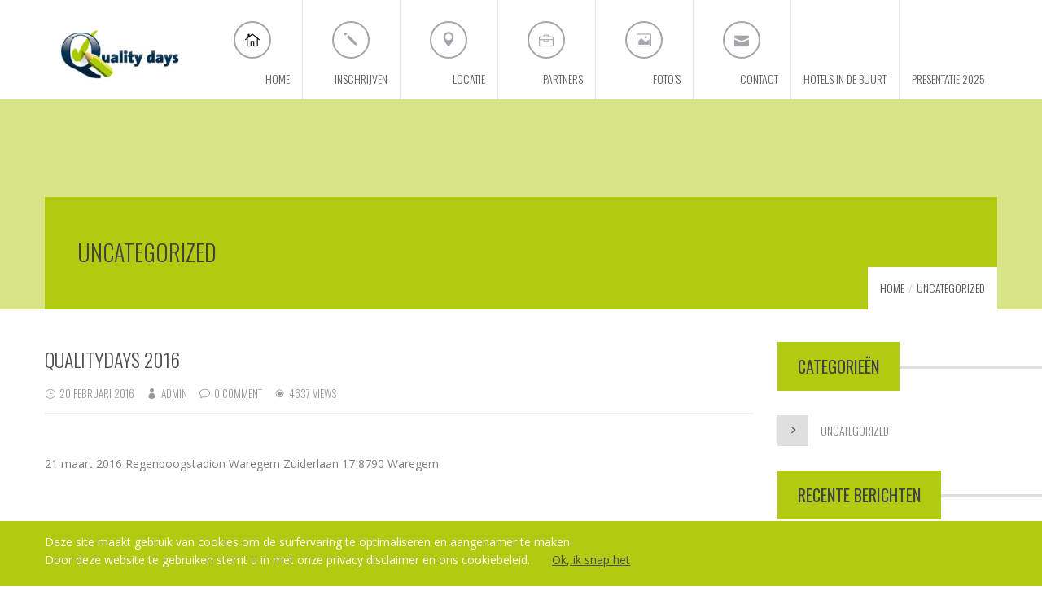

--- FILE ---
content_type: text/html; charset=UTF-8
request_url: https://www.qualitydays.be/category/uncategorized/
body_size: 13925
content:
<!DOCTYPE html>
<html lang="nl-NL">
<head>
<meta charset="UTF-8" />
<meta name="viewport" content="initial-scale=1, width=device-width" />
<link rel="profile" href="http://gmpg.org/xfn/11" />
<link rel="icon" type="image/png" href="https://www.qualitydays.be/wp-content/uploads/2016/02/favicon-1.png"/>
<link rel="pingback" href="https://www.qualitydays.be/xmlrpc.php" />

<meta name='robots' content='index, follow, max-image-preview:large, max-snippet:-1, max-video-preview:-1' />
<script type="text/javascript">function rgmkInitGoogleMaps(){window.rgmkGoogleMapsCallback=true;try{jQuery(document).trigger("rgmkGoogleMapsLoad")}catch(err){}}</script>
	<!-- This site is optimized with the Yoast SEO plugin v26.6 - https://yoast.com/wordpress/plugins/seo/ -->
	<title>Uncategorized Archieven - Qualitydays</title>
	<link rel="canonical" href="https://www.qualitydays.be/category/uncategorized/" />
	<meta property="og:locale" content="nl_NL" />
	<meta property="og:type" content="article" />
	<meta property="og:title" content="Uncategorized Archieven - Qualitydays" />
	<meta property="og:url" content="https://www.qualitydays.be/category/uncategorized/" />
	<meta property="og:site_name" content="Qualitydays" />
	<meta name="twitter:card" content="summary_large_image" />
	<script type="application/ld+json" class="yoast-schema-graph">{"@context":"https://schema.org","@graph":[{"@type":"CollectionPage","@id":"https://www.qualitydays.be/category/uncategorized/","url":"https://www.qualitydays.be/category/uncategorized/","name":"Uncategorized Archieven - Qualitydays","isPartOf":{"@id":"https://www.qualitydays.be/#website"},"breadcrumb":{"@id":"https://www.qualitydays.be/category/uncategorized/#breadcrumb"},"inLanguage":"nl-NL"},{"@type":"BreadcrumbList","@id":"https://www.qualitydays.be/category/uncategorized/#breadcrumb","itemListElement":[{"@type":"ListItem","position":1,"name":"Home","item":"https://www.qualitydays.be/"},{"@type":"ListItem","position":2,"name":"Uncategorized"}]},{"@type":"WebSite","@id":"https://www.qualitydays.be/#website","url":"https://www.qualitydays.be/","name":"Qualitydays","description":"Ontmoetingsdag voor de quality manager","potentialAction":[{"@type":"SearchAction","target":{"@type":"EntryPoint","urlTemplate":"https://www.qualitydays.be/?s={search_term_string}"},"query-input":{"@type":"PropertyValueSpecification","valueRequired":true,"valueName":"search_term_string"}}],"inLanguage":"nl-NL"}]}</script>
	<!-- / Yoast SEO plugin. -->


<link rel='dns-prefetch' href='//fonts.googleapis.com' />
<link href='//hb.wpmucdn.com' rel='preconnect' />
<link href='http://fonts.googleapis.com' rel='preconnect' />
<link href='//fonts.gstatic.com' crossorigin='' rel='preconnect' />
<link rel="alternate" type="application/rss+xml" title="Qualitydays &raquo; feed" href="https://www.qualitydays.be/feed/" />
<link rel="alternate" type="application/rss+xml" title="Qualitydays &raquo; Uncategorized categorie feed" href="https://www.qualitydays.be/category/uncategorized/feed/" />
<meta property="fb:app_id" content="1621007798158687" />		<!-- This site uses the Google Analytics by MonsterInsights plugin v9.11.0 - Using Analytics tracking - https://www.monsterinsights.com/ -->
		<!-- Opmerking: MonsterInsights is momenteel niet geconfigureerd op deze site. De site eigenaar moet authenticeren met Google Analytics in de MonsterInsights instellingen scherm. -->
					<!-- No tracking code set -->
				<!-- / Google Analytics by MonsterInsights -->
		<style id='wp-img-auto-sizes-contain-inline-css' type='text/css'>
img:is([sizes=auto i],[sizes^="auto," i]){contain-intrinsic-size:3000px 1500px}
/*# sourceURL=wp-img-auto-sizes-contain-inline-css */
</style>
<style id='wp-emoji-styles-inline-css' type='text/css'>

	img.wp-smiley, img.emoji {
		display: inline !important;
		border: none !important;
		box-shadow: none !important;
		height: 1em !important;
		width: 1em !important;
		margin: 0 0.07em !important;
		vertical-align: -0.1em !important;
		background: none !important;
		padding: 0 !important;
	}
/*# sourceURL=wp-emoji-styles-inline-css */
</style>
<style id='wp-block-library-inline-css' type='text/css'>
:root{--wp-block-synced-color:#7a00df;--wp-block-synced-color--rgb:122,0,223;--wp-bound-block-color:var(--wp-block-synced-color);--wp-editor-canvas-background:#ddd;--wp-admin-theme-color:#007cba;--wp-admin-theme-color--rgb:0,124,186;--wp-admin-theme-color-darker-10:#006ba1;--wp-admin-theme-color-darker-10--rgb:0,107,160.5;--wp-admin-theme-color-darker-20:#005a87;--wp-admin-theme-color-darker-20--rgb:0,90,135;--wp-admin-border-width-focus:2px}@media (min-resolution:192dpi){:root{--wp-admin-border-width-focus:1.5px}}.wp-element-button{cursor:pointer}:root .has-very-light-gray-background-color{background-color:#eee}:root .has-very-dark-gray-background-color{background-color:#313131}:root .has-very-light-gray-color{color:#eee}:root .has-very-dark-gray-color{color:#313131}:root .has-vivid-green-cyan-to-vivid-cyan-blue-gradient-background{background:linear-gradient(135deg,#00d084,#0693e3)}:root .has-purple-crush-gradient-background{background:linear-gradient(135deg,#34e2e4,#4721fb 50%,#ab1dfe)}:root .has-hazy-dawn-gradient-background{background:linear-gradient(135deg,#faaca8,#dad0ec)}:root .has-subdued-olive-gradient-background{background:linear-gradient(135deg,#fafae1,#67a671)}:root .has-atomic-cream-gradient-background{background:linear-gradient(135deg,#fdd79a,#004a59)}:root .has-nightshade-gradient-background{background:linear-gradient(135deg,#330968,#31cdcf)}:root .has-midnight-gradient-background{background:linear-gradient(135deg,#020381,#2874fc)}:root{--wp--preset--font-size--normal:16px;--wp--preset--font-size--huge:42px}.has-regular-font-size{font-size:1em}.has-larger-font-size{font-size:2.625em}.has-normal-font-size{font-size:var(--wp--preset--font-size--normal)}.has-huge-font-size{font-size:var(--wp--preset--font-size--huge)}.has-text-align-center{text-align:center}.has-text-align-left{text-align:left}.has-text-align-right{text-align:right}.has-fit-text{white-space:nowrap!important}#end-resizable-editor-section{display:none}.aligncenter{clear:both}.items-justified-left{justify-content:flex-start}.items-justified-center{justify-content:center}.items-justified-right{justify-content:flex-end}.items-justified-space-between{justify-content:space-between}.screen-reader-text{border:0;clip-path:inset(50%);height:1px;margin:-1px;overflow:hidden;padding:0;position:absolute;width:1px;word-wrap:normal!important}.screen-reader-text:focus{background-color:#ddd;clip-path:none;color:#444;display:block;font-size:1em;height:auto;left:5px;line-height:normal;padding:15px 23px 14px;text-decoration:none;top:5px;width:auto;z-index:100000}html :where(.has-border-color){border-style:solid}html :where([style*=border-top-color]){border-top-style:solid}html :where([style*=border-right-color]){border-right-style:solid}html :where([style*=border-bottom-color]){border-bottom-style:solid}html :where([style*=border-left-color]){border-left-style:solid}html :where([style*=border-width]){border-style:solid}html :where([style*=border-top-width]){border-top-style:solid}html :where([style*=border-right-width]){border-right-style:solid}html :where([style*=border-bottom-width]){border-bottom-style:solid}html :where([style*=border-left-width]){border-left-style:solid}html :where(img[class*=wp-image-]){height:auto;max-width:100%}:where(figure){margin:0 0 1em}html :where(.is-position-sticky){--wp-admin--admin-bar--position-offset:var(--wp-admin--admin-bar--height,0px)}@media screen and (max-width:600px){html :where(.is-position-sticky){--wp-admin--admin-bar--position-offset:0px}}

/*# sourceURL=wp-block-library-inline-css */
</style><style id='global-styles-inline-css' type='text/css'>
:root{--wp--preset--aspect-ratio--square: 1;--wp--preset--aspect-ratio--4-3: 4/3;--wp--preset--aspect-ratio--3-4: 3/4;--wp--preset--aspect-ratio--3-2: 3/2;--wp--preset--aspect-ratio--2-3: 2/3;--wp--preset--aspect-ratio--16-9: 16/9;--wp--preset--aspect-ratio--9-16: 9/16;--wp--preset--color--black: #000000;--wp--preset--color--cyan-bluish-gray: #abb8c3;--wp--preset--color--white: #ffffff;--wp--preset--color--pale-pink: #f78da7;--wp--preset--color--vivid-red: #cf2e2e;--wp--preset--color--luminous-vivid-orange: #ff6900;--wp--preset--color--luminous-vivid-amber: #fcb900;--wp--preset--color--light-green-cyan: #7bdcb5;--wp--preset--color--vivid-green-cyan: #00d084;--wp--preset--color--pale-cyan-blue: #8ed1fc;--wp--preset--color--vivid-cyan-blue: #0693e3;--wp--preset--color--vivid-purple: #9b51e0;--wp--preset--gradient--vivid-cyan-blue-to-vivid-purple: linear-gradient(135deg,rgb(6,147,227) 0%,rgb(155,81,224) 100%);--wp--preset--gradient--light-green-cyan-to-vivid-green-cyan: linear-gradient(135deg,rgb(122,220,180) 0%,rgb(0,208,130) 100%);--wp--preset--gradient--luminous-vivid-amber-to-luminous-vivid-orange: linear-gradient(135deg,rgb(252,185,0) 0%,rgb(255,105,0) 100%);--wp--preset--gradient--luminous-vivid-orange-to-vivid-red: linear-gradient(135deg,rgb(255,105,0) 0%,rgb(207,46,46) 100%);--wp--preset--gradient--very-light-gray-to-cyan-bluish-gray: linear-gradient(135deg,rgb(238,238,238) 0%,rgb(169,184,195) 100%);--wp--preset--gradient--cool-to-warm-spectrum: linear-gradient(135deg,rgb(74,234,220) 0%,rgb(151,120,209) 20%,rgb(207,42,186) 40%,rgb(238,44,130) 60%,rgb(251,105,98) 80%,rgb(254,248,76) 100%);--wp--preset--gradient--blush-light-purple: linear-gradient(135deg,rgb(255,206,236) 0%,rgb(152,150,240) 100%);--wp--preset--gradient--blush-bordeaux: linear-gradient(135deg,rgb(254,205,165) 0%,rgb(254,45,45) 50%,rgb(107,0,62) 100%);--wp--preset--gradient--luminous-dusk: linear-gradient(135deg,rgb(255,203,112) 0%,rgb(199,81,192) 50%,rgb(65,88,208) 100%);--wp--preset--gradient--pale-ocean: linear-gradient(135deg,rgb(255,245,203) 0%,rgb(182,227,212) 50%,rgb(51,167,181) 100%);--wp--preset--gradient--electric-grass: linear-gradient(135deg,rgb(202,248,128) 0%,rgb(113,206,126) 100%);--wp--preset--gradient--midnight: linear-gradient(135deg,rgb(2,3,129) 0%,rgb(40,116,252) 100%);--wp--preset--font-size--small: 13px;--wp--preset--font-size--medium: 20px;--wp--preset--font-size--large: 36px;--wp--preset--font-size--x-large: 42px;--wp--preset--spacing--20: 0.44rem;--wp--preset--spacing--30: 0.67rem;--wp--preset--spacing--40: 1rem;--wp--preset--spacing--50: 1.5rem;--wp--preset--spacing--60: 2.25rem;--wp--preset--spacing--70: 3.38rem;--wp--preset--spacing--80: 5.06rem;--wp--preset--shadow--natural: 6px 6px 9px rgba(0, 0, 0, 0.2);--wp--preset--shadow--deep: 12px 12px 50px rgba(0, 0, 0, 0.4);--wp--preset--shadow--sharp: 6px 6px 0px rgba(0, 0, 0, 0.2);--wp--preset--shadow--outlined: 6px 6px 0px -3px rgb(255, 255, 255), 6px 6px rgb(0, 0, 0);--wp--preset--shadow--crisp: 6px 6px 0px rgb(0, 0, 0);}:where(.is-layout-flex){gap: 0.5em;}:where(.is-layout-grid){gap: 0.5em;}body .is-layout-flex{display: flex;}.is-layout-flex{flex-wrap: wrap;align-items: center;}.is-layout-flex > :is(*, div){margin: 0;}body .is-layout-grid{display: grid;}.is-layout-grid > :is(*, div){margin: 0;}:where(.wp-block-columns.is-layout-flex){gap: 2em;}:where(.wp-block-columns.is-layout-grid){gap: 2em;}:where(.wp-block-post-template.is-layout-flex){gap: 1.25em;}:where(.wp-block-post-template.is-layout-grid){gap: 1.25em;}.has-black-color{color: var(--wp--preset--color--black) !important;}.has-cyan-bluish-gray-color{color: var(--wp--preset--color--cyan-bluish-gray) !important;}.has-white-color{color: var(--wp--preset--color--white) !important;}.has-pale-pink-color{color: var(--wp--preset--color--pale-pink) !important;}.has-vivid-red-color{color: var(--wp--preset--color--vivid-red) !important;}.has-luminous-vivid-orange-color{color: var(--wp--preset--color--luminous-vivid-orange) !important;}.has-luminous-vivid-amber-color{color: var(--wp--preset--color--luminous-vivid-amber) !important;}.has-light-green-cyan-color{color: var(--wp--preset--color--light-green-cyan) !important;}.has-vivid-green-cyan-color{color: var(--wp--preset--color--vivid-green-cyan) !important;}.has-pale-cyan-blue-color{color: var(--wp--preset--color--pale-cyan-blue) !important;}.has-vivid-cyan-blue-color{color: var(--wp--preset--color--vivid-cyan-blue) !important;}.has-vivid-purple-color{color: var(--wp--preset--color--vivid-purple) !important;}.has-black-background-color{background-color: var(--wp--preset--color--black) !important;}.has-cyan-bluish-gray-background-color{background-color: var(--wp--preset--color--cyan-bluish-gray) !important;}.has-white-background-color{background-color: var(--wp--preset--color--white) !important;}.has-pale-pink-background-color{background-color: var(--wp--preset--color--pale-pink) !important;}.has-vivid-red-background-color{background-color: var(--wp--preset--color--vivid-red) !important;}.has-luminous-vivid-orange-background-color{background-color: var(--wp--preset--color--luminous-vivid-orange) !important;}.has-luminous-vivid-amber-background-color{background-color: var(--wp--preset--color--luminous-vivid-amber) !important;}.has-light-green-cyan-background-color{background-color: var(--wp--preset--color--light-green-cyan) !important;}.has-vivid-green-cyan-background-color{background-color: var(--wp--preset--color--vivid-green-cyan) !important;}.has-pale-cyan-blue-background-color{background-color: var(--wp--preset--color--pale-cyan-blue) !important;}.has-vivid-cyan-blue-background-color{background-color: var(--wp--preset--color--vivid-cyan-blue) !important;}.has-vivid-purple-background-color{background-color: var(--wp--preset--color--vivid-purple) !important;}.has-black-border-color{border-color: var(--wp--preset--color--black) !important;}.has-cyan-bluish-gray-border-color{border-color: var(--wp--preset--color--cyan-bluish-gray) !important;}.has-white-border-color{border-color: var(--wp--preset--color--white) !important;}.has-pale-pink-border-color{border-color: var(--wp--preset--color--pale-pink) !important;}.has-vivid-red-border-color{border-color: var(--wp--preset--color--vivid-red) !important;}.has-luminous-vivid-orange-border-color{border-color: var(--wp--preset--color--luminous-vivid-orange) !important;}.has-luminous-vivid-amber-border-color{border-color: var(--wp--preset--color--luminous-vivid-amber) !important;}.has-light-green-cyan-border-color{border-color: var(--wp--preset--color--light-green-cyan) !important;}.has-vivid-green-cyan-border-color{border-color: var(--wp--preset--color--vivid-green-cyan) !important;}.has-pale-cyan-blue-border-color{border-color: var(--wp--preset--color--pale-cyan-blue) !important;}.has-vivid-cyan-blue-border-color{border-color: var(--wp--preset--color--vivid-cyan-blue) !important;}.has-vivid-purple-border-color{border-color: var(--wp--preset--color--vivid-purple) !important;}.has-vivid-cyan-blue-to-vivid-purple-gradient-background{background: var(--wp--preset--gradient--vivid-cyan-blue-to-vivid-purple) !important;}.has-light-green-cyan-to-vivid-green-cyan-gradient-background{background: var(--wp--preset--gradient--light-green-cyan-to-vivid-green-cyan) !important;}.has-luminous-vivid-amber-to-luminous-vivid-orange-gradient-background{background: var(--wp--preset--gradient--luminous-vivid-amber-to-luminous-vivid-orange) !important;}.has-luminous-vivid-orange-to-vivid-red-gradient-background{background: var(--wp--preset--gradient--luminous-vivid-orange-to-vivid-red) !important;}.has-very-light-gray-to-cyan-bluish-gray-gradient-background{background: var(--wp--preset--gradient--very-light-gray-to-cyan-bluish-gray) !important;}.has-cool-to-warm-spectrum-gradient-background{background: var(--wp--preset--gradient--cool-to-warm-spectrum) !important;}.has-blush-light-purple-gradient-background{background: var(--wp--preset--gradient--blush-light-purple) !important;}.has-blush-bordeaux-gradient-background{background: var(--wp--preset--gradient--blush-bordeaux) !important;}.has-luminous-dusk-gradient-background{background: var(--wp--preset--gradient--luminous-dusk) !important;}.has-pale-ocean-gradient-background{background: var(--wp--preset--gradient--pale-ocean) !important;}.has-electric-grass-gradient-background{background: var(--wp--preset--gradient--electric-grass) !important;}.has-midnight-gradient-background{background: var(--wp--preset--gradient--midnight) !important;}.has-small-font-size{font-size: var(--wp--preset--font-size--small) !important;}.has-medium-font-size{font-size: var(--wp--preset--font-size--medium) !important;}.has-large-font-size{font-size: var(--wp--preset--font-size--large) !important;}.has-x-large-font-size{font-size: var(--wp--preset--font-size--x-large) !important;}
/*# sourceURL=global-styles-inline-css */
</style>

<style id='classic-theme-styles-inline-css' type='text/css'>
/*! This file is auto-generated */
.wp-block-button__link{color:#fff;background-color:#32373c;border-radius:9999px;box-shadow:none;text-decoration:none;padding:calc(.667em + 2px) calc(1.333em + 2px);font-size:1.125em}.wp-block-file__button{background:#32373c;color:#fff;text-decoration:none}
/*# sourceURL=/wp-includes/css/classic-themes.min.css */
</style>
<link rel='stylesheet' id='cms-plugin-stylesheet-css' href='https://www.qualitydays.be/wp-content/plugins/cmssuperheroes/assets/css/cms-style.css?ver=6.9' type='text/css' media='all' />
<link rel='stylesheet' id='contact-form-7-css' href='https://www.qualitydays.be/wp-content/plugins/contact-form-7/includes/css/styles.css?ver=6.1.4' type='text/css' media='all' />
<style id='contact-form-7-inline-css' type='text/css'>
.wpcf7 .wpcf7-recaptcha iframe {margin-bottom: 0;}.wpcf7 .wpcf7-recaptcha[data-align="center"] > div {margin: 0 auto;}.wpcf7 .wpcf7-recaptcha[data-align="right"] > div {margin: 0 0 0 auto;}
/*# sourceURL=contact-form-7-inline-css */
</style>
<link rel='stylesheet' id='rs-plugin-settings-css' href='https://www.qualitydays.be/wp-content/plugins/revslider/public/assets/css/settings.css?ver=5.4.5.2' type='text/css' media='all' />
<style id='rs-plugin-settings-inline-css' type='text/css'>
.tp-caption a{text-shadow:none;-webkit-transition:all 0.4s ease-out;-moz-transition:all 0.4s ease-out;-o-transition:all 0.4s ease-out;-ms-transition:all 0.4s ease-out}
/*# sourceURL=rs-plugin-settings-inline-css */
</style>
<link rel='stylesheet' id='amilia-enque-style-css' href='https://www.qualitydays.be/wp-content/themes/wp-amilia/style.css?ver=6.9' type='text/css' media='all' />
<link rel='stylesheet' id='child-style-css' href='https://www.qualitydays.be/wp-content/themes/wp-amilia-child/style.css?ver=6.9' type='text/css' media='all' />
<link rel='stylesheet' id='bootstrap-css' href='https://www.qualitydays.be/wp-content/themes/wp-amilia/assets/css/bootstrap.min.css?ver=3.3.2' type='text/css' media='all' />
<link property="stylesheet" rel='stylesheet' id='amilia-enque-font-awesome-css' href='https://www.qualitydays.be/wp-content/themes/wp-amilia/assets/css/font-awesome.min.css?ver=4.3.0' type='text/css' media='all' />
<link rel='stylesheet' id='amilia-enque-elegantIcons-css' href='https://www.qualitydays.be/wp-content/themes/wp-amilia/assets/css/icons-fonts.css?ver=1.0.1' type='text/css' media='all' />
<link rel='stylesheet' id='amilia-enque-animate-css' href='https://www.qualitydays.be/wp-content/themes/wp-amilia/assets/css/animate.min.css?ver=1.0.1' type='text/css' media='all' />
<link rel='stylesheet' id='amilia-enque-static-css' href='https://www.qualitydays.be/wp-content/themes/wp-amilia/assets/css/presets-4.css?ver=1.0.0' type='text/css' media='all' />
<link rel='stylesheet' id='widget_cart_search_scripts-css' href='https://www.qualitydays.be/wp-content/themes/wp-amilia/inc/widgets/widgets.css?ver=6.9' type='text/css' media='all' />
<link rel='stylesheet' id='redux-google-fonts-smof_data-css' href='https://fonts.googleapis.com/css?family=Oswald%3A300%2C400%2C700%7COpen+sans%7CLato%3A400%2C300%7COpen+Sans%3A400&#038;ver=1747931135' type='text/css' media='all' />
<script type="text/javascript" src="https://www.qualitydays.be/wp-includes/js/jquery/jquery.min.js?ver=3.7.1" id="jquery-core-js"></script>
<script type="text/javascript" src="https://www.qualitydays.be/wp-includes/js/jquery/jquery-migrate.min.js?ver=3.4.1" id="jquery-migrate-js"></script>
<script type="text/javascript" src="https://www.qualitydays.be/wp-content/plugins/revslider/public/assets/js/jquery.themepunch.tools.min.js?ver=5.4.5.2" id="tp-tools-js"></script>
<script type="text/javascript" src="https://www.qualitydays.be/wp-content/plugins/revslider/public/assets/js/jquery.themepunch.revolution.min.js?ver=5.4.5.2" id="revmin-js"></script>
<script type="text/javascript" src="https://www.qualitydays.be/wp-content/themes/wp-amilia/assets/js/bootstrap.min.js?ver=3.3.2" id="bootstrap-js"></script>
<script type="text/javascript" src="https://www.qualitydays.be/wp-content/plugins/cmssuperheroes/assets/js/waypoints.min.js?ver=6.9" id="waypoints-js"></script>
<script type="text/javascript" src="https://www.qualitydays.be/wp-content/themes/wp-amilia/inc/widgets/widgets.js?ver=6.9" id="widget_cart_search_scripts-js"></script>
<script></script><link rel="https://api.w.org/" href="https://www.qualitydays.be/wp-json/" /><link rel="alternate" title="JSON" type="application/json" href="https://www.qualitydays.be/wp-json/wp/v2/categories/1" /><link rel="EditURI" type="application/rsd+xml" title="RSD" href="https://www.qualitydays.be/xmlrpc.php?rsd" />
<meta name="generator" content="WordPress 6.9" />
<style type="text/css" data-type="cms_shortcodes-custom-css">.amilia-header-3.cshero-main-header .menu-main-menu > li.current-menu-item > a,.amilia-header-3.cshero-main-header .menu-main-menu > li.current-menu-ancestor > a,.amilia-header-5.cshero-main-header .menu-main-menu > li.current-menu-item > a,.amilia-header-5.cshero-main-header .menu-main-menu > li.current-menu-ancestor > a,.amilia-header-3.cshero-main-header .menu-main-menu > li > a:hover,.amilia-header-3.cshero-main-header .menu-main-menu > li > a:focus,.amilia-header-5.cshero-main-header .menu-main-menu > li > a:focus,.amilia-header-5.cshero-main-header .menu-main-menu > li > a:hover,.amilia-header-1.cshero-main-header .menu-main-menu > li > a:hover,.amilia-header-1.cshero-main-header .menu-main-menu > li > a:focus,.amilia-header-4.cshero-main-header .menu-main-menu > li > a:focus,.amilia-header-4.cshero-main-header .menu-main-menu > li > a:hover,.amilia-header-4.cshero-main-header .menu-main-menu > li.current-menu-item > a,.amilia-header-4.cshero-main-header .menu-main-menu > li.current-menu-ancestor > a,.amilia-header-2.cshero-main-header .menu-main-menu > li > a:focus,.amilia-header-2.cshero-main-header .menu-main-menu > li > a:hover,.amilia-header-2.cshero-main-header .menu-main-menu > li.current-menu-item > a,.amilia-header-2.cshero-main-header .menu-main-menu > li.current-menu-ancestor > a{color:#565a60}.amilia-header-3.cshero-main-header .menu-main-menu > li.current-menu-item > a i,.amilia-header-3.cshero-main-header .menu-main-menu > li.current-menu-ancestor > a i,.amilia-header-5.cshero-main-header .menu-main-menu > li.current-menu-item > a i,.amilia-header-5.cshero-main-header .menu-main-menu > li.current-menu-ancestor > a i,.amilia-header-5.cshero-main-header .menu-main-menu > li > a:hover i,.amilia-header-3.cshero-main-header .menu-main-menu > li > a:hover i{color:#565a60; border-color:#565a60}.cshero-header-cart-search .widget_cart_search_wrap .sb-icon-search:hover i{color:#565a60; border-color:#565a60; -webkit-transition:all 0s ease 0s; -o-transition:all 0s ease 0s; transition:all 0s ease 0s}.amilia-logo{display:block;  padding-bottom:15px;  padding-left:10px;  padding-top:55px;  width:180px;  -webkit-transition:all 0.4s ease 0s;  -khtml-transition:all 0.4s ease 0s;  -moz-transition:all 0.4s ease 0s;  -ms-transition:all 0.4s ease 0s;  -o-transition:all 0.4s ease 0s;  transition:all 0.4s ease 0s}.amilia-logo-wrap{-webkit-transition:all 0.3s ease 0s;  -khtml-transition:all 0.3s ease 0s;  -moz-transition:all 0.3s ease 0s;  -ms-transition:all 0.3s ease 0s;  -o-transition:all 0.3s ease 0s;  transition:all 0.3s ease 0s;  width:180px;  padding-left:5px}#cshero-header-logo a img{height:auto;  width:170px}.contact-list-footer .contact-text-container{min-height:38px;  filter:alpha(opacity=80);  -ms-filter:"progid:DXImageTransform.Microsoft.Alpha(Opacity=80)";  -webkit-opacity:0.8;  -khtml-opacity:0.8;  -moz-opacity:0.8;  -ms-opacity:0.8;  -o-opacity:0.8;  opacity:0.8;  padding-left:50px;  padding-top:12px;  color:#fff}.footer-grey-bg{background-color:#ffffff}div.map-wrapper-1{width:100%;  height:600px !important;  position:relative;  max-width:100%}.cms-footer-wrapper .col-md-4:last-child h3.wg-title{display:block;  width:100%;  position:relative;  color:white}.cms-footer-wrapper h3.wg-title{background:#b2ca10;  color:#ffffff;  display:inline-block;  font-size:21px !important;  font-weight:300;  line-height:18px;  margin:0;  padding:25px;  height:68px;  float:none}.footer-menu-container{font-family:Oswald,Arial,Helvetica,sans-serif;  font-weight:300;  background:white;  margin-left:-700px;  padding-left:700px;  margin-right:-9px;  width:1500px;  height:93px;  margin-top:-1px}.footer-copyright-container{margin-top:-1px}ul.contact-list-footer{margin-bottom:-1px}#cshero-header-logo a img{height:auto !important;  margin-left:-10px;  margin-top:-30px}#cshero-header.affix .menu-main-menu > li > a,#cshero-header.affix .menu-main-menu > li > a:visited{padding:53px 15px 15px;  -webkit-transition:padding 0.4s ease 0s;  -khtml-transition:padding 0.4s ease 0s;  -moz-transition:padding 0.4s ease 0s;  -ms-transition:padding 0.4s ease 0s;  -o-transition:padding 0.4s ease 0s;  transition:padding 0.4s ease 0s}.cms-fancybox-item .fancy-title{font-size:24px;  font-weight:300;  margin-bottom:14px;  margin-top:0;  -webkit-transition:all 0.3s ease 0s;  -khtml-transition:all 0.3s ease 0s;  -moz-transition:all 0.3s ease 0s;  -ms-transition:all 0.3s ease 0s;  -o-transition:all 0.3s ease 0s;  transition:all 0.3s ease 0s;  display:inline-block;  color:white}.cms-fancybox-item .fancy-box-icon{color:white;  font-size:50px;  height:70px;  width:70px;  line-height:50px;  -webkit-transition:all 0.3s ease 0s;  -khtml-transition:all 0.3s ease 0s;  -moz-transition:all 0.3s ease 0s;  -ms-transition:all 0.3s ease 0s;  -o-transition:all 0.3s ease 0s;  transition:all 0.3s ease 0s}div.vc_icon_element.vc_icon_element-outer.iconhome{margin-top:50px;  margin-bottom:-100px}div.cshero-header-cart-search{display:none !important}.menu-main-menu > li > a i,.menu-main-menu > li > a:visited i{border:2px solid #a3a7ad;  border-radius:50%;  color:#a3a7ad;  display:block;  font-size:18px;  font-weight:300;  height:46px;  width:46px;  line-height:40px;  text-align:center;  -webkit-transition:padding 0.4s ease 0s;  -khtml-transition:padding 0.4s ease 0s;  -moz-transition:padding 0.4s ease 0s;  -ms-transition:padding 0.4s ease 0s;  -o-transition:padding 0.4s ease 0s;  transition:padding 0.4s ease 0s;  margin-top:-7px}.cshero-main-header .main-navigation .menu-main-menu > li.current-menu-item > a,.cshero-main-header .main-navigation .menu-main-menu > li.current-menu-ancestor > a{background:#b2ca10;  color:white !important}.cshero-main-header .main-navigation .menu-main-menu > li.current-menu-item > a i,.cshero-main-header .main-navigation .menu-main-menu > li.current-menu-ancestor > a i{color:white !important;  border-color:white !important}#cshero-header.affix .amilia-logo{padding-bottom:16px;  padding-top:20px;  -webkit-transition:all 0.4s ease 0s;  -khtml-transition:all 0.4s ease 0s;  -moz-transition:all 0.4s ease 0s;  -ms-transition:all 0.4s ease 0s;  -o-transition:all 0.4s ease 0s;  transition:all 0.4s ease 0s;  margin-top:15px;  margin-bottom:0px}#cshero-header.affix .menu-main-menu > li > a,#cshero-header.affix .menu-main-menu > li > a:visited{padding:68px 15px 15px;  -webkit-transition:padding 0.4s ease 0s;  -khtml-transition:padding 0.4s ease 0s;  -moz-transition:padding 0.4s ease 0s;  -ms-transition:padding 0.4s ease 0s;  -o-transition:padding 0.4s ease 0s;  transition:padding 0.4s ease 0s}div.wpb_single_image.wpb_content_element.iconhome{margin-top:50px;  margin-bottom:-90px !important}.amilia-header-5 .menu-main-menu > li > a{background:#fff;  border-left:1px solid #e3e3e3;  padding:87px 15px 15px;  text-align:right;  min-width:120px;  color:#565a60;  line-height:20px}div.entry-content{margin-top:35px;  margin-bottom:230px}.page-id-3743 div.entry-content{margin-top:0px}.page-id-12 .bg_column_overleft:before{position:absolute;  width:500%;  top:0;  left:calc(-500% + 15px);  content:'';  display:none;  background:#dfdfdf;  height:100%}.vc_custom_1448206241464{margin-bottom:50px !important;  padding-right:40px !important;  padding-bottom:25px !important;  background-color:#dfdfdf !important;  margin-left:15px;  margin-right:-15px}div.fl-wrapper.mymaps-area-0{margin-bottom:-115px !important}.vc_single_image-img.attachment-full img{border-radius:0% !important}div.owl-item{width:260px !important}div.cms-image-item.item.carouimg{width:250px !important;  height:auto !important;  padding:20px}aside#cms_recent_posts-2.widget.cms-recent-posts{display:none}</style><meta name="generator" content="Powered by WPBakery Page Builder - drag and drop page builder for WordPress."/>
<meta name="generator" content="Powered by Slider Revolution 5.4.5.2 - responsive, Mobile-Friendly Slider Plugin for WordPress with comfortable drag and drop interface." />
<script type="text/javascript">function setREVStartSize(e){
				try{ var i=jQuery(window).width(),t=9999,r=0,n=0,l=0,f=0,s=0,h=0;					
					if(e.responsiveLevels&&(jQuery.each(e.responsiveLevels,function(e,f){f>i&&(t=r=f,l=e),i>f&&f>r&&(r=f,n=e)}),t>r&&(l=n)),f=e.gridheight[l]||e.gridheight[0]||e.gridheight,s=e.gridwidth[l]||e.gridwidth[0]||e.gridwidth,h=i/s,h=h>1?1:h,f=Math.round(h*f),"fullscreen"==e.sliderLayout){var u=(e.c.width(),jQuery(window).height());if(void 0!=e.fullScreenOffsetContainer){var c=e.fullScreenOffsetContainer.split(",");if (c) jQuery.each(c,function(e,i){u=jQuery(i).length>0?u-jQuery(i).outerHeight(!0):u}),e.fullScreenOffset.split("%").length>1&&void 0!=e.fullScreenOffset&&e.fullScreenOffset.length>0?u-=jQuery(window).height()*parseInt(e.fullScreenOffset,0)/100:void 0!=e.fullScreenOffset&&e.fullScreenOffset.length>0&&(u-=parseInt(e.fullScreenOffset,0))}f=u}else void 0!=e.minHeight&&f<e.minHeight&&(f=e.minHeight);e.c.closest(".rev_slider_wrapper").css({height:f})					
				}catch(d){console.log("Failure at Presize of Slider:"+d)}
			};</script>
		<style type="text/css" id="wp-custom-css">
			span.wpcf7-form-control-wrap acceptance-923 {
margin-left: -26px;
}
div.col-md-12 mb-151 {
    padding-left: 26px;
    margin-top: -7%;
}
div.col-md-12 mb-152 {
margin-top: -5%;
}
.owl-images-wrap .owl-carousel .cms-image-item img {
	    width: auto;
    max-height: 75px !important;
    margin-top: auto !important;
    margin-bottom: auto !important;
	    width: auto;
    max-height: 100px !important;
    padding: 20px;
}		</style>
		<style type="text/css" title="dynamic-css" class="options-output">.amilia-logo-wrap{background-color:#ffffff;}#cshero-header-logo a img{height:50px;}#cshero-header.header-fixed #cshero-header-logo a img{height:50px;}#cshero-header-navigation .main-navigation .menu-main-menu > li > a,
                          #cshero-header-navigation .main-navigation .menu-main-menu > ul > li > a,
                          .cshero-header-cart-search .header a{font-family:Oswald;font-size:14px;}#cshero-header-navigation .main-navigation .menu-main-menu > li ul a,
                      #cshero-header-navigation .main-navigation .menu-main-menu > ul > li ul a{font-size:13px;}#page-title-text h1{font-family:Oswald;text-align:left;line-height:25px;font-weight:normal;font-style:normal;color:#4b4e53;font-size:24px;}.page-title{margin-bottom:40px;}#breadcrumb-text,#breadcrumb-text ul li a{font-family:Oswald;text-align:right;line-height:22px;font-weight:300;font-style:normal;color:#4b4e53;font-size:14px;}h1, h2, h3, h4, h5, h6{color:#4b4e53;}body{font-family:"Open sans";line-height:22px;font-weight:normal;font-style:normal;color:#7e8082;font-size:14px;}h1{font-family:Oswald;line-height:44px;font-weight:normal;font-style:normal;font-size:44px;}h2{font-family:Oswald;line-height:42px;font-weight:normal;font-style:normal;color:#4b4e53;font-size:36px;}h3{font-family:Oswald;line-height:32px;font-weight:normal;font-style:normal;color:#4b4e53;font-size:24px;}h4{font-family:Oswald;line-height:27px;font-weight:normal;font-style:normal;color:#4b4e53;font-size:19px;}h5{font-family:Oswald;line-height:18px;font-weight:normal;font-style:normal;color:#4b4e53;font-size:16px;}h6{font-family:Oswald;line-height:18px;font-weight:normal;font-style:normal;color:#4b4e53;font-size:16px;}</style><noscript><style> .wpb_animate_when_almost_visible { opacity: 1; }</style></noscript></head>
<body class="archive category category-uncategorized category-1 wp-theme-wp-amilia wp-child-theme-wp-amilia-child page-has-header5 wpb-js-composer js-comp-ver-8.7.2 vc_responsive">

<div id="page" class="cs-wide">
	<header id="masthead" class="site-header" role="banner">
		

<div id="cshero-header" 
    class="cshero-main-header 
        amilia-header-5            ">
    <div class="container">
        <div class="row">
            <div id="cshero-header-logo" class="col-xs-12 col-sm-6 col-md-6 col-lg-6">
                                <div class="amilia-logo-wrap">
                    <a href="https://www.qualitydays.be/">
                        <div class="amilia-logo">
                            <img class="logo-follow-option" alt="" src="https://www.qualitydays.be/wp-content/uploads/2016/02/logo_web.png" >
                        </div>
                    </a>   
                </div>
            </div>
            <button id="cshero-menu-mobile" data-target="#site-navigation" data-toggle="collapse" class="navbar-toggle btn-navbar collapsed" type="button">   
                <span class="text">MENU</span>
                <span aria-hidden="true" class="icon_menu main-menu-icon"></span>
            </button>
        </div>
    </div> <!-- End amilia container-->
    <div class="amilia-header-wrap">
        <div class="container">
            <div class="amilia-header-inner">
                <div class="row">
                    <div id="cshero-header-navigation" class="col-xs-12 col-sm-12 col-md-12 col-lg-12 has-search-cart">
                        <nav id="site-navigation" class="main-navigation collapse pull-right">
                            <div class="menu-main-menu-container"><ul id="menu-main-menu" class="nav-menu menu-main-menu"><li id="menu-item-4008" class="menu-item menu-item-type-post_type menu-item-object-page menu-item-home no_group menu-item-4008" data-depth="0"><a href="https://www.qualitydays.be/" class=""><i style="color: #000000; font-size: " class="icon_house_alt"></i> <span class="menu-title">Home</span></a></li>
<li id="menu-item-4190" class="menu-item menu-item-type-post_type menu-item-object-page no_group menu-item-4190" data-depth="0"><a href="https://www.qualitydays.be/inschrijven/" class=""><i style="color: ; font-size: " class="icon_pencil"></i> <span class="menu-title">Inschrijven</span></a></li>
<li id="menu-item-4195" class="menu-item menu-item-type-post_type menu-item-object-page no_group menu-item-4195" data-depth="0"><a href="https://www.qualitydays.be/locatie/" class=""><i style="color: ; font-size: " class="icon_pin"></i> <span class="menu-title">Locatie</span></a></li>
<li id="menu-item-4045" class="menu-item menu-item-type-post_type menu-item-object-page no_group menu-item-4045" data-depth="0"><a href="https://www.qualitydays.be/partners/" class=""><i style="color: ; font-size: " class="icon_toolbox_alt"></i> <span class="menu-title">Partners</span></a></li>
<li id="menu-item-4494" class="menu-item menu-item-type-post_type menu-item-object-page no_group menu-item-4494" data-depth="0"><a href="https://www.qualitydays.be/fotos/" class=""><i style="color: ; font-size: " class="icon_image"></i> <span class="menu-title">Foto&#8217;s</span></a></li>
<li id="menu-item-4139" class="menu-item menu-item-type-post_type menu-item-object-page no_group menu-item-4139" data-depth="0"><a href="https://www.qualitydays.be/contact/" class=""><i style="color: ; font-size: " class="icon_mail"></i> <span class="menu-title">Contact</span></a></li>
<li id="menu-item-5029" class="menu-item menu-item-type-post_type menu-item-object-page no_group menu-item-5029" data-depth="0"><a href="https://www.qualitydays.be/hotels-in-de-buurt/" class=""><span class="menu-title">Hotels in de buurt</span></a></li>
<li id="menu-item-4972" class="menu-item menu-item-type-post_type menu-item-object-page no_group menu-item-4972" data-depth="0"><a href="https://www.qualitydays.be/presentaties-2023-2/" class=""><span class="menu-title">Presentatie 2025</span></a></li>
</ul></div>                            <div class="cshero-header-cart-search pull-left">
                                        <div class="widget_cart_search_wrap">
            <div class="header">
                                                <a href="javascript:void(0)" class="icon_search_wrap sb-icon-search" data-display=".widget_searchform_content" data-no_display=".shopping_cart_dropdown"><i class="icon_search main-menu-icon"></i></a>
                            </div>
                                    <div class="widget_searchform_content">
                <form role="search" method="get" action="https://www.qualitydays.be/">
                    <input type="text" value="" name="s" placeholder="SEARCH HERE..." />
                    <input type="submit" value="Search" />
                                        <span class="amilia-icon-search"><span class="icon_search main-menu-icon" aria-hidden="true"></span></span>
                </form>
            </div>
                    </div>
                                    </div>
                        </nav>
                    </div>
                </div>
            </div>
        </div>
    </div> <!-- End amilia-header-wrap -->
</div>
<!-- #site-navigation -->	</header><!-- #masthead -->
	            <div id="page-title" class="page-title">
            <div class="container">
                <div class="page-title-container">
                    <div class="row">
                        <div id="page-title-text" class="col-xs-12 col-sm-12 col-md-12 col-lg-12"><h1>Uncategorized</h1></div>
                    </div>
                    <div class="row">
                                                <div id="breadcrumb-text" class="col-xs-12 col-sm-12 col-md-12 col-lg-12 "><ul class="breadcrumbs"><li><a href="https://www.qualitydays.be/">Home</a></li><li><a href="https://www.qualitydays.be/category/uncategorized/">Uncategorized</a></li></ul></div>
                    </div>
                </div>
            </div>
        </div><!-- #page-title -->
        	<div id="main" class="amilia-main"><div class="container">
    <div class="row">
                <section id="primary" class="col-xs-12 col-md-9">
            <div id="content" role="main">

                        
                
<article id="post-4219" class="cms-blog-item blog-large-image mb-50 clearfix post-4219 post type-post status-publish format-standard hentry category-uncategorized">
		<header class="entry-header">
		<h3 class="entry-title">
	    	<a href="https://www.qualitydays.be/uncategorized/qualitydays-2016/">
	    			    		Qualitydays 2016	    	</a>
	    </h3>
	</header>
	<div class="entry-meta">
		    <ul class="entry-meta-inner clearfix">
        <li class="entry-date">
            <i class="icon_clock_alt" aria-hidden="true"></i>
            20 februari 2016        </li>
        <li class="entry-author">
            <i class="icon_profile" aria-hidden="true"></i>
            <a href="https://www.qualitydays.be/author/admin/" title="Berichten van admin" rel="author">admin</a>        </li>
        <li class="entry-comments">
            <i class="icon_comment_alt" aria-hidden="true"></i>
            <a href="https://www.qualitydays.be/uncategorized/qualitydays-2016/">0 Comment</a>
        </li>
        <li class="entry-views">
            <i class="icon_circle-slelected" aria-hidden="true"></i>
            4637 Views        </li>
        <li class="entry-tags">
                    </li>
    </ul>
    	</div>
	<div class="entry-content">
		<p>21 maart 2016 Regenboogstadion Waregem Zuiderlaan 17 8790 Waregem</p>
	</div>
	<footer class="entry-footer">
	    <a class="cms-button md cms-border gray-light-gr" href="https://www.qualitydays.be/uncategorized/qualitydays-2016/" title="Qualitydays 2016" >Read more</a>	</footer>
</article>
            
            </div><!-- #content -->
        </section><!-- #primary -->
                    <div class="col-xs-12 col-md-3 right-sidebar-wrap">
                
			<div id="secondary" class="widget-area" role="complementary">
			<aside id="categories-2" class="widget widget_categories"><h3 class="wg-title">Categorieën</h3>
			<ul>
					<li class="cat-item cat-item-1 current-cat"><a aria-current="page" href="https://www.qualitydays.be/category/uncategorized/">Uncategorized</a>
</li>
			</ul>

			</aside>
		<aside id="recent-posts-2" class="widget widget_recent_entries">
		<h3 class="wg-title">Recente berichten</h3>
		<ul>
											<li>
					<a href="https://www.qualitydays.be/uncategorized/qualitydays-2016/">Qualitydays 2016</a>
									</li>
					</ul>

		</aside><aside id="cms_flickr_widget-3" class="widget widget_cms_flickr_widget"><h3 class="wg-title">Flickr Photos</h3>		<div class="flickr-wrap clearfix">
		
	        <script type="text/javascript"
	            src="http://www.flickr.com/badge_code_v2.gne?count=6&amp;display=latest&amp;size=s&amp;layout=x&amp;source=user&amp;user=91212552@N07"
	            xmlns="http://www.w3.org/1999/html">
	        </script>
	                </div>
		</aside>		</div><!-- #secondary -->
	            </div>
            </div>
</div>
        </div><!-- #main -->
        <div class="footer-offset">
            <footer id="main-footer" class="cms-footer-default clearfix">
	<div class="container">
		<div class="row">
			<div class="col-md-12">
				<div class="footer-copyright-text text-center">
					© 2025 Qualitydays.be  - <a href="https://www.qualitydays.be/wp-content/uploads/2018/06/Privacyverklaring.pdf" target="_blank" style="color:#b2ca10 !important;">PRIVACYVERKLARING</a> - Developed by <a href="https://www.2mprove.be" target="_blank" style="color:#b2ca10 !important;"> 2mprove</a>				</div>
			</div>
		</div>
	</div>
</footer>   
        </div>
    </div><!-- #page -->
<div class="cookie-notice" style="`style="display:none;position:fixed;bottom:0;left:0;right:0;z-index:99999;">
    <div class="container">
        <p>Deze site maakt gebruik van cookies om de surfervaring te optimaliseren en aangenamer te maken. <br> Door deze website te gebruiken stemt u in met onze privacy disclaimer en ons cookiebeleid. <a class="hide-cookie-notice" href="#">Ok, ik snap het</a>

</p>  </div>
</div>

<script>
	(function() {
		var CookieNotifier = {
			init: function() {
				// Closure
				var self = this;

				this.registerEventListeners();
				this.conditionalRender();

			},

			registerEventListeners: function() {
				// Closure
				var self = this;

				// Dismiss button
				var elements = document.querySelectorAll('.hide-cookie-notice');
				if (elements != null && elements.length > 0) {
					for(var i = 0; i < elements.length; i++) {
						elements[i].addEventListener('click', function(ev) {
							ev.preventDefault();

							localStorage.setItem('cookie_hidden', true);

							self.conditionalRender();

							return false;
						});
					}
				}
			},

			conditionalRender: function() {
				// Closure
				var self = this;

				var elements = document.querySelectorAll('.cookie-notice');
				if (elements != null && elements.length > 0) {
					for (var i = 0; i < elements.length; i++) {
						if (!localStorage.getItem('cookie_hidden')) {
							elements[i].style.display = 'block';
						} else {
							elements[i].style.display = 'none';
						}
					}
				}
			}
		}

		CookieNotifier.init();
	})();
</script>


    <script type="speculationrules">
{"prefetch":[{"source":"document","where":{"and":[{"href_matches":"/*"},{"not":{"href_matches":["/wp-*.php","/wp-admin/*","/wp-content/uploads/*","/wp-content/*","/wp-content/plugins/*","/wp-content/themes/wp-amilia-child/*","/wp-content/themes/wp-amilia/*","/*\\?(.+)"]}},{"not":{"selector_matches":"a[rel~=\"nofollow\"]"}},{"not":{"selector_matches":".no-prefetch, .no-prefetch a"}}]},"eagerness":"conservative"}]}
</script>

			<script type="text/javascript">
				var _paq = _paq || [];
								_paq.push(['trackPageView']);
								(function () {
					var u = "https://analytics3.wpmudev.com/";
					_paq.push(['setTrackerUrl', u + 'track/']);
					_paq.push(['setSiteId', '16695']);
					var d   = document, g = d.createElement('script'), s = d.getElementsByTagName('script')[0];
					g.type  = 'text/javascript';
					g.async = true;
					g.defer = true;
					g.src   = 'https://analytics.wpmucdn.com/matomo.js';
					s.parentNode.insertBefore(g, s);
				})();
			</script>
			<script type="text/javascript" src="https://www.qualitydays.be/wp-includes/js/dist/hooks.min.js?ver=dd5603f07f9220ed27f1" id="wp-hooks-js"></script>
<script type="text/javascript" src="https://www.qualitydays.be/wp-includes/js/dist/i18n.min.js?ver=c26c3dc7bed366793375" id="wp-i18n-js"></script>
<script type="text/javascript" id="wp-i18n-js-after">
/* <![CDATA[ */
wp.i18n.setLocaleData( { 'text direction\u0004ltr': [ 'ltr' ] } );
//# sourceURL=wp-i18n-js-after
/* ]]> */
</script>
<script type="text/javascript" src="https://www.qualitydays.be/wp-content/plugins/contact-form-7/includes/swv/js/index.js?ver=6.1.4" id="swv-js"></script>
<script type="text/javascript" id="contact-form-7-js-translations">
/* <![CDATA[ */
( function( domain, translations ) {
	var localeData = translations.locale_data[ domain ] || translations.locale_data.messages;
	localeData[""].domain = domain;
	wp.i18n.setLocaleData( localeData, domain );
} )( "contact-form-7", {"translation-revision-date":"2025-11-30 09:13:36+0000","generator":"GlotPress\/4.0.3","domain":"messages","locale_data":{"messages":{"":{"domain":"messages","plural-forms":"nplurals=2; plural=n != 1;","lang":"nl"},"This contact form is placed in the wrong place.":["Dit contactformulier staat op de verkeerde plek."],"Error:":["Fout:"]}},"comment":{"reference":"includes\/js\/index.js"}} );
//# sourceURL=contact-form-7-js-translations
/* ]]> */
</script>
<script type="text/javascript" id="contact-form-7-js-before">
/* <![CDATA[ */
var wpcf7 = {
    "api": {
        "root": "https:\/\/www.qualitydays.be\/wp-json\/",
        "namespace": "contact-form-7\/v1"
    }
};
//# sourceURL=contact-form-7-js-before
/* ]]> */
</script>
<script type="text/javascript" src="https://www.qualitydays.be/wp-content/plugins/contact-form-7/includes/js/index.js?ver=6.1.4" id="contact-form-7-js"></script>
<script type="text/javascript" src="https://www.qualitydays.be/wp-content/themes/wp-amilia/assets/js/wow.min.js?ver=1.1.2" id="amilia-enque-wow-js"></script>
<script type="text/javascript" src="https://www.qualitydays.be/wp-content/themes/wp-amilia/assets/js/jquery.parallax-1.1.3.js?ver=1.1.3" id="amilia-enque-parallax-js"></script>
<script type="text/javascript" src="https://www.qualitydays.be/wp-content/themes/wp-amilia/assets/js/jquery.magnific-popup.min.js?ver=1.1.3" id="amilia-enque-magnific-js"></script>
<script type="text/javascript" src="https://www.qualitydays.be/wp-content/themes/wp-amilia/assets/js/jquery.equalheights.js?ver=1.5.1" id="amilia-enqueue-equalheights-js"></script>
<script type="text/javascript" src="https://www.qualitydays.be/wp-content/themes/wp-amilia/assets/js/owl.carousel.min.js?ver=2.0.0" id="owl-carousel-js"></script>
<script type="text/javascript" src="https://www.qualitydays.be/wp-content/themes/wp-amilia/assets/js/jquery.fitvids.js?ver=1.1" id="fitvids-js"></script>
<script type="text/javascript" src="https://www.qualitydays.be/wp-content/themes/wp-amilia/assets/js/jquery.inview.js?ver=1.0.0" id="in-view-js"></script>
<script type="text/javascript" src="https://www.qualitydays.be/wp-content/themes/wp-amilia/assets/js/process_cycle.js?ver=1.0.0" id="progressCircle-js"></script>
<script type="text/javascript" src="https://www.qualitydays.be/wp-content/themes/wp-amilia/assets/js/vc_pie_custom.js?ver=1.0.0" id="vc_pie_custom-js"></script>
<script type="text/javascript" src="https://www.qualitydays.be/wp-content/themes/wp-amilia/assets/js/jquery.sticky.js?ver=1.0.0" id="amilia-enque-sticky-js"></script>
<script type="text/javascript" src="https://www.qualitydays.be/wp-content/themes/wp-amilia/assets/js/menu.js?ver=1.0.0" id="amilia-enque-menu-js"></script>
<script type="text/javascript" id="amilia-enque-main-js-extra">
/* <![CDATA[ */
var CMSOptions = {"menu_sticky":"","paralax":"1","back_to_top":""};
//# sourceURL=amilia-enque-main-js-extra
/* ]]> */
</script>
<script type="text/javascript" src="https://www.qualitydays.be/wp-content/themes/wp-amilia/assets/js/main.js?ver=1.0.0" id="amilia-enque-main-js"></script>
<script id="wp-emoji-settings" type="application/json">
{"baseUrl":"https://s.w.org/images/core/emoji/17.0.2/72x72/","ext":".png","svgUrl":"https://s.w.org/images/core/emoji/17.0.2/svg/","svgExt":".svg","source":{"concatemoji":"https://www.qualitydays.be/wp-includes/js/wp-emoji-release.min.js?ver=6.9"}}
</script>
<script type="module">
/* <![CDATA[ */
/*! This file is auto-generated */
const a=JSON.parse(document.getElementById("wp-emoji-settings").textContent),o=(window._wpemojiSettings=a,"wpEmojiSettingsSupports"),s=["flag","emoji"];function i(e){try{var t={supportTests:e,timestamp:(new Date).valueOf()};sessionStorage.setItem(o,JSON.stringify(t))}catch(e){}}function c(e,t,n){e.clearRect(0,0,e.canvas.width,e.canvas.height),e.fillText(t,0,0);t=new Uint32Array(e.getImageData(0,0,e.canvas.width,e.canvas.height).data);e.clearRect(0,0,e.canvas.width,e.canvas.height),e.fillText(n,0,0);const a=new Uint32Array(e.getImageData(0,0,e.canvas.width,e.canvas.height).data);return t.every((e,t)=>e===a[t])}function p(e,t){e.clearRect(0,0,e.canvas.width,e.canvas.height),e.fillText(t,0,0);var n=e.getImageData(16,16,1,1);for(let e=0;e<n.data.length;e++)if(0!==n.data[e])return!1;return!0}function u(e,t,n,a){switch(t){case"flag":return n(e,"\ud83c\udff3\ufe0f\u200d\u26a7\ufe0f","\ud83c\udff3\ufe0f\u200b\u26a7\ufe0f")?!1:!n(e,"\ud83c\udde8\ud83c\uddf6","\ud83c\udde8\u200b\ud83c\uddf6")&&!n(e,"\ud83c\udff4\udb40\udc67\udb40\udc62\udb40\udc65\udb40\udc6e\udb40\udc67\udb40\udc7f","\ud83c\udff4\u200b\udb40\udc67\u200b\udb40\udc62\u200b\udb40\udc65\u200b\udb40\udc6e\u200b\udb40\udc67\u200b\udb40\udc7f");case"emoji":return!a(e,"\ud83e\u1fac8")}return!1}function f(e,t,n,a){let r;const o=(r="undefined"!=typeof WorkerGlobalScope&&self instanceof WorkerGlobalScope?new OffscreenCanvas(300,150):document.createElement("canvas")).getContext("2d",{willReadFrequently:!0}),s=(o.textBaseline="top",o.font="600 32px Arial",{});return e.forEach(e=>{s[e]=t(o,e,n,a)}),s}function r(e){var t=document.createElement("script");t.src=e,t.defer=!0,document.head.appendChild(t)}a.supports={everything:!0,everythingExceptFlag:!0},new Promise(t=>{let n=function(){try{var e=JSON.parse(sessionStorage.getItem(o));if("object"==typeof e&&"number"==typeof e.timestamp&&(new Date).valueOf()<e.timestamp+604800&&"object"==typeof e.supportTests)return e.supportTests}catch(e){}return null}();if(!n){if("undefined"!=typeof Worker&&"undefined"!=typeof OffscreenCanvas&&"undefined"!=typeof URL&&URL.createObjectURL&&"undefined"!=typeof Blob)try{var e="postMessage("+f.toString()+"("+[JSON.stringify(s),u.toString(),c.toString(),p.toString()].join(",")+"));",a=new Blob([e],{type:"text/javascript"});const r=new Worker(URL.createObjectURL(a),{name:"wpTestEmojiSupports"});return void(r.onmessage=e=>{i(n=e.data),r.terminate(),t(n)})}catch(e){}i(n=f(s,u,c,p))}t(n)}).then(e=>{for(const n in e)a.supports[n]=e[n],a.supports.everything=a.supports.everything&&a.supports[n],"flag"!==n&&(a.supports.everythingExceptFlag=a.supports.everythingExceptFlag&&a.supports[n]);var t;a.supports.everythingExceptFlag=a.supports.everythingExceptFlag&&!a.supports.flag,a.supports.everything||((t=a.source||{}).concatemoji?r(t.concatemoji):t.wpemoji&&t.twemoji&&(r(t.twemoji),r(t.wpemoji)))});
//# sourceURL=https://www.qualitydays.be/wp-includes/js/wp-emoji-loader.min.js
/* ]]> */
</script>
<script></script></body>
</html>

--- FILE ---
content_type: text/css
request_url: https://www.qualitydays.be/wp-content/themes/wp-amilia-child/style.css?ver=6.9
body_size: 645
content:
/*
 Theme Name:   Amilia Child
 Theme URI:    http://themeforest.net/user/abcgomel/portfolio
 Description:  In 2015, Creating a magazine website with WordPress has never been easier.
 Author:       CMSSuperHeroes
 Author URI:   http://cmssuperheroes.com
 Template:     wp-amilia
 Version:      1.0.1
 Tags:         black, green, white, light, dark, two-columns, three-columns, left-sidebar, right-sidebar, fixed-layout, responsive-layout, custom-background, custom-header, custom-menu, editor-style, featured-images, flexible-header, full-width-template, microformats, post-formats, rtl-language-support, sticky-post, theme-options, translation-ready, accessibility-ready
 Text Domain:  wp-amilia
*/

img.vc_single_image-img.attachment-medium
{
    border-radius: 0% !important;
}

input.wpcf7-form-control.wpcf7-submit
{
    margin-top: 38px !important;
}

div.wpb_text_colomn.wpb_content_element
{
    padding-top: 40px !important;
    padding-bottom: 40px !important;
}
span.wpcf7-form-control-wrap.acceptance-923 {
margin-left: -26px;
	margin-top: -33px;
}
div.col-md-12.mb-151 {
    padding-left: 24px;
    	float:right;
	width:100%;
}
div.col-md-12.mb-152 {
margin-top: -5%;
}
div.col-md-12.mb-153 {
    margin-top: -20px;
	margin-bottom: 20px;
width:2%;}

input.check {
	height: 18px;
}
div.cookie-notice {
    display: none;
	  position: fixed;
	bottom:0;
	left:0;
	right:0;
	z-index:99999;
    background-color: #b2ca10!important;
	height:80px;
}
div.cookie-notice p{
    color:#ffffff !important;
	margin-left:0%;
		padding-top:15px;
}
div.cookie-notice a{
    text-decoration: underline;
	padding-left:2%;
	
}

--- FILE ---
content_type: application/javascript
request_url: https://www.qualitydays.be/wp-content/themes/wp-amilia/assets/js/jquery.equalheights.js?ver=1.5.1
body_size: 97
content:
//EQUAL HEIGHTS PLUGIN-------------------------------------------------------------------
   /*!
   * Simple jQuery Equal Heights
   *
   * Copyright (c) 2013 Matt Banks
   * Dual licensed under the MIT and GPL licenses.
   * Uses the same license as jQuery, see:
   * http://docs.jquery.com/License
   *
   * @version 1.6.0
   */
  !function(a){a.fn.equalHeights=function(){var b=0,c=a(this);return c.each(function(){var c=a(this).innerHeight();c>b&&(b=c)}),c.css("height",b)},a("[data-equal]").each(function(){var b=a(this),c=b.data("equal");b.find(c).equalHeights()})}(jQuery);